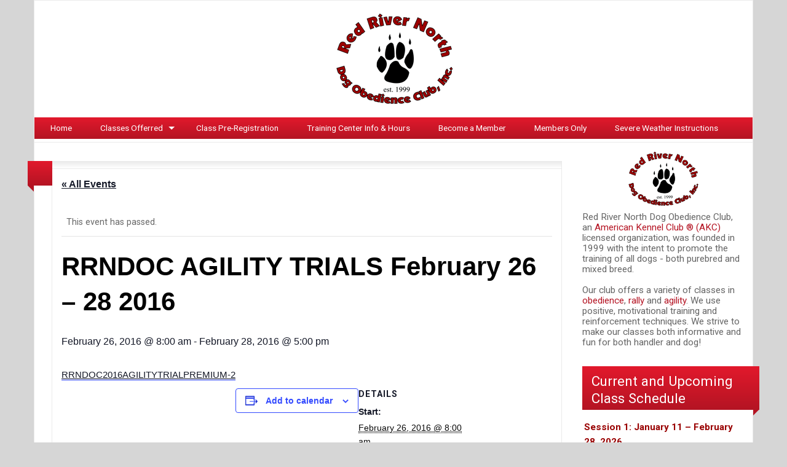

--- FILE ---
content_type: text/html; charset=UTF-8
request_url: https://rrndoc.org/event/rrndoc-agility-trials-february-26-28-2016/
body_size: 17170
content:
<!DOCTYPE html>
<html lang="en-US" class="no-js">
	<head>
		<meta charset="UTF-8" />
		<meta name="viewport" content="width=device-width, initial-scale=1.0">
		<meta http-equiv="x-ua-compatible" content="IE=edge" >
		
<!-- MapPress Easy Google Maps Version:2.89.9 (https://www.mappresspro.com) -->
<title>RRNDOC AGILITY TRIALS  February 26 &#8211; 28 2016 &#8211; Red River North       Dog Obedience Club</title>
<link rel='stylesheet' id='tec-variables-skeleton-css' href='https://rrndoc.org/wp-content/plugins/the-events-calendar/common/src/resources/css/variables-skeleton.min.css?ver=5.2.4' type='text/css' media='all' />
<link rel='stylesheet' id='tribe-common-skeleton-style-css' href='https://rrndoc.org/wp-content/plugins/the-events-calendar/common/src/resources/css/common-skeleton.min.css?ver=5.2.4' type='text/css' media='all' />
<link rel='stylesheet' id='tribe-events-views-v2-bootstrap-datepicker-styles-css' href='https://rrndoc.org/wp-content/plugins/the-events-calendar/vendor/bootstrap-datepicker/css/bootstrap-datepicker.standalone.min.css?ver=6.3.5' type='text/css' media='all' />
<link rel='stylesheet' id='tribe-tooltipster-css-css' href='https://rrndoc.org/wp-content/plugins/the-events-calendar/common/vendor/tooltipster/tooltipster.bundle.min.css?ver=5.2.4' type='text/css' media='all' />
<link rel='stylesheet' id='tribe-events-views-v2-skeleton-css' href='https://rrndoc.org/wp-content/plugins/the-events-calendar/src/resources/css/views-skeleton.min.css?ver=6.3.5' type='text/css' media='all' />
<link rel='stylesheet' id='tec-variables-full-css' href='https://rrndoc.org/wp-content/plugins/the-events-calendar/common/src/resources/css/variables-full.min.css?ver=5.2.4' type='text/css' media='all' />
<link rel='stylesheet' id='tribe-common-full-style-css' href='https://rrndoc.org/wp-content/plugins/the-events-calendar/common/src/resources/css/common-full.min.css?ver=5.2.4' type='text/css' media='all' />
<link rel='stylesheet' id='tribe-events-views-v2-full-css' href='https://rrndoc.org/wp-content/plugins/the-events-calendar/src/resources/css/views-full.min.css?ver=6.3.5' type='text/css' media='all' />
<link rel='stylesheet' id='tribe-events-views-v2-print-css' href='https://rrndoc.org/wp-content/plugins/the-events-calendar/src/resources/css/views-print.min.css?ver=6.3.5' type='text/css' media='print' />
<meta name='robots' content='max-image-preview:large' />
<link rel='dns-prefetch' href='//stats.wp.com' />
<link rel='dns-prefetch' href='//fonts.googleapis.com' />
<link rel="alternate" type="application/rss+xml" title="Red River North       Dog Obedience Club &raquo; Feed" href="https://rrndoc.org/feed/" />
<link rel="alternate" type="application/rss+xml" title="Red River North       Dog Obedience Club &raquo; Comments Feed" href="https://rrndoc.org/comments/feed/" />
<link rel="alternate" type="text/calendar" title="Red River North       Dog Obedience Club &raquo; iCal Feed" href="https://rrndoc.org/events/?ical=1" />
<script type="text/javascript">
window._wpemojiSettings = {"baseUrl":"https:\/\/s.w.org\/images\/core\/emoji\/14.0.0\/72x72\/","ext":".png","svgUrl":"https:\/\/s.w.org\/images\/core\/emoji\/14.0.0\/svg\/","svgExt":".svg","source":{"concatemoji":"https:\/\/rrndoc.org\/wp-includes\/js\/wp-emoji-release.min.js?ver=6.2.8"}};
/*! This file is auto-generated */
!function(e,a,t){var n,r,o,i=a.createElement("canvas"),p=i.getContext&&i.getContext("2d");function s(e,t){p.clearRect(0,0,i.width,i.height),p.fillText(e,0,0);e=i.toDataURL();return p.clearRect(0,0,i.width,i.height),p.fillText(t,0,0),e===i.toDataURL()}function c(e){var t=a.createElement("script");t.src=e,t.defer=t.type="text/javascript",a.getElementsByTagName("head")[0].appendChild(t)}for(o=Array("flag","emoji"),t.supports={everything:!0,everythingExceptFlag:!0},r=0;r<o.length;r++)t.supports[o[r]]=function(e){if(p&&p.fillText)switch(p.textBaseline="top",p.font="600 32px Arial",e){case"flag":return s("\ud83c\udff3\ufe0f\u200d\u26a7\ufe0f","\ud83c\udff3\ufe0f\u200b\u26a7\ufe0f")?!1:!s("\ud83c\uddfa\ud83c\uddf3","\ud83c\uddfa\u200b\ud83c\uddf3")&&!s("\ud83c\udff4\udb40\udc67\udb40\udc62\udb40\udc65\udb40\udc6e\udb40\udc67\udb40\udc7f","\ud83c\udff4\u200b\udb40\udc67\u200b\udb40\udc62\u200b\udb40\udc65\u200b\udb40\udc6e\u200b\udb40\udc67\u200b\udb40\udc7f");case"emoji":return!s("\ud83e\udef1\ud83c\udffb\u200d\ud83e\udef2\ud83c\udfff","\ud83e\udef1\ud83c\udffb\u200b\ud83e\udef2\ud83c\udfff")}return!1}(o[r]),t.supports.everything=t.supports.everything&&t.supports[o[r]],"flag"!==o[r]&&(t.supports.everythingExceptFlag=t.supports.everythingExceptFlag&&t.supports[o[r]]);t.supports.everythingExceptFlag=t.supports.everythingExceptFlag&&!t.supports.flag,t.DOMReady=!1,t.readyCallback=function(){t.DOMReady=!0},t.supports.everything||(n=function(){t.readyCallback()},a.addEventListener?(a.addEventListener("DOMContentLoaded",n,!1),e.addEventListener("load",n,!1)):(e.attachEvent("onload",n),a.attachEvent("onreadystatechange",function(){"complete"===a.readyState&&t.readyCallback()})),(e=t.source||{}).concatemoji?c(e.concatemoji):e.wpemoji&&e.twemoji&&(c(e.twemoji),c(e.wpemoji)))}(window,document,window._wpemojiSettings);
</script>
<style type="text/css">
img.wp-smiley,
img.emoji {
	display: inline !important;
	border: none !important;
	box-shadow: none !important;
	height: 1em !important;
	width: 1em !important;
	margin: 0 0.07em !important;
	vertical-align: -0.1em !important;
	background: none !important;
	padding: 0 !important;
}
</style>
	<link rel='stylesheet' id='srfprettylistStyleSheets-css' href='http://rrndoc.org/wp-content/plugins/pretty-file-lister/styles/prettylinks.css?ver=6.2.8' type='text/css' media='all' />
<link rel='stylesheet' id='tribe-events-v2-single-skeleton-css' href='https://rrndoc.org/wp-content/plugins/the-events-calendar/src/resources/css/tribe-events-single-skeleton.min.css?ver=6.3.5' type='text/css' media='all' />
<link rel='stylesheet' id='tribe-events-v2-single-skeleton-full-css' href='https://rrndoc.org/wp-content/plugins/the-events-calendar/src/resources/css/tribe-events-single-full.min.css?ver=6.3.5' type='text/css' media='all' />
<link rel='stylesheet' id='wp-block-library-css' href='https://rrndoc.org/wp-includes/css/dist/block-library/style.min.css?ver=6.2.8' type='text/css' media='all' />
<style id='wp-block-library-inline-css' type='text/css'>
.has-text-align-justify{text-align:justify;}
</style>
<link rel='stylesheet' id='mappress-leaflet-css' href='https://rrndoc.org/wp-content/plugins/mappress-google-maps-for-wordpress/lib/leaflet/leaflet.css?ver=1.7.1' type='text/css' media='all' />
<link rel='stylesheet' id='mappress-css' href='https://rrndoc.org/wp-content/plugins/mappress-google-maps-for-wordpress/css/mappress.css?ver=2.89.9' type='text/css' media='all' />
<link rel='stylesheet' id='jetpack-videopress-video-block-view-css' href='https://rrndoc.org/wp-content/plugins/jetpack/jetpack_vendor/automattic/jetpack-videopress/build/block-editor/blocks/video/view.css?minify=false&#038;ver=34ae973733627b74a14e' type='text/css' media='all' />
<link rel='stylesheet' id='mediaelement-css' href='https://rrndoc.org/wp-includes/js/mediaelement/mediaelementplayer-legacy.min.css?ver=4.2.17' type='text/css' media='all' />
<link rel='stylesheet' id='wp-mediaelement-css' href='https://rrndoc.org/wp-includes/js/mediaelement/wp-mediaelement.min.css?ver=6.2.8' type='text/css' media='all' />
<link rel='stylesheet' id='classic-theme-styles-css' href='https://rrndoc.org/wp-includes/css/classic-themes.min.css?ver=6.2.8' type='text/css' media='all' />
<style id='global-styles-inline-css' type='text/css'>
body{--wp--preset--color--black: #000000;--wp--preset--color--cyan-bluish-gray: #abb8c3;--wp--preset--color--white: #ffffff;--wp--preset--color--pale-pink: #f78da7;--wp--preset--color--vivid-red: #cf2e2e;--wp--preset--color--luminous-vivid-orange: #ff6900;--wp--preset--color--luminous-vivid-amber: #fcb900;--wp--preset--color--light-green-cyan: #7bdcb5;--wp--preset--color--vivid-green-cyan: #00d084;--wp--preset--color--pale-cyan-blue: #8ed1fc;--wp--preset--color--vivid-cyan-blue: #0693e3;--wp--preset--color--vivid-purple: #9b51e0;--wp--preset--gradient--vivid-cyan-blue-to-vivid-purple: linear-gradient(135deg,rgba(6,147,227,1) 0%,rgb(155,81,224) 100%);--wp--preset--gradient--light-green-cyan-to-vivid-green-cyan: linear-gradient(135deg,rgb(122,220,180) 0%,rgb(0,208,130) 100%);--wp--preset--gradient--luminous-vivid-amber-to-luminous-vivid-orange: linear-gradient(135deg,rgba(252,185,0,1) 0%,rgba(255,105,0,1) 100%);--wp--preset--gradient--luminous-vivid-orange-to-vivid-red: linear-gradient(135deg,rgba(255,105,0,1) 0%,rgb(207,46,46) 100%);--wp--preset--gradient--very-light-gray-to-cyan-bluish-gray: linear-gradient(135deg,rgb(238,238,238) 0%,rgb(169,184,195) 100%);--wp--preset--gradient--cool-to-warm-spectrum: linear-gradient(135deg,rgb(74,234,220) 0%,rgb(151,120,209) 20%,rgb(207,42,186) 40%,rgb(238,44,130) 60%,rgb(251,105,98) 80%,rgb(254,248,76) 100%);--wp--preset--gradient--blush-light-purple: linear-gradient(135deg,rgb(255,206,236) 0%,rgb(152,150,240) 100%);--wp--preset--gradient--blush-bordeaux: linear-gradient(135deg,rgb(254,205,165) 0%,rgb(254,45,45) 50%,rgb(107,0,62) 100%);--wp--preset--gradient--luminous-dusk: linear-gradient(135deg,rgb(255,203,112) 0%,rgb(199,81,192) 50%,rgb(65,88,208) 100%);--wp--preset--gradient--pale-ocean: linear-gradient(135deg,rgb(255,245,203) 0%,rgb(182,227,212) 50%,rgb(51,167,181) 100%);--wp--preset--gradient--electric-grass: linear-gradient(135deg,rgb(202,248,128) 0%,rgb(113,206,126) 100%);--wp--preset--gradient--midnight: linear-gradient(135deg,rgb(2,3,129) 0%,rgb(40,116,252) 100%);--wp--preset--duotone--dark-grayscale: url('#wp-duotone-dark-grayscale');--wp--preset--duotone--grayscale: url('#wp-duotone-grayscale');--wp--preset--duotone--purple-yellow: url('#wp-duotone-purple-yellow');--wp--preset--duotone--blue-red: url('#wp-duotone-blue-red');--wp--preset--duotone--midnight: url('#wp-duotone-midnight');--wp--preset--duotone--magenta-yellow: url('#wp-duotone-magenta-yellow');--wp--preset--duotone--purple-green: url('#wp-duotone-purple-green');--wp--preset--duotone--blue-orange: url('#wp-duotone-blue-orange');--wp--preset--font-size--small: 13px;--wp--preset--font-size--medium: 20px;--wp--preset--font-size--large: 36px;--wp--preset--font-size--x-large: 42px;--wp--preset--spacing--20: 0.44rem;--wp--preset--spacing--30: 0.67rem;--wp--preset--spacing--40: 1rem;--wp--preset--spacing--50: 1.5rem;--wp--preset--spacing--60: 2.25rem;--wp--preset--spacing--70: 3.38rem;--wp--preset--spacing--80: 5.06rem;--wp--preset--shadow--natural: 6px 6px 9px rgba(0, 0, 0, 0.2);--wp--preset--shadow--deep: 12px 12px 50px rgba(0, 0, 0, 0.4);--wp--preset--shadow--sharp: 6px 6px 0px rgba(0, 0, 0, 0.2);--wp--preset--shadow--outlined: 6px 6px 0px -3px rgba(255, 255, 255, 1), 6px 6px rgba(0, 0, 0, 1);--wp--preset--shadow--crisp: 6px 6px 0px rgba(0, 0, 0, 1);}:where(.is-layout-flex){gap: 0.5em;}body .is-layout-flow > .alignleft{float: left;margin-inline-start: 0;margin-inline-end: 2em;}body .is-layout-flow > .alignright{float: right;margin-inline-start: 2em;margin-inline-end: 0;}body .is-layout-flow > .aligncenter{margin-left: auto !important;margin-right: auto !important;}body .is-layout-constrained > .alignleft{float: left;margin-inline-start: 0;margin-inline-end: 2em;}body .is-layout-constrained > .alignright{float: right;margin-inline-start: 2em;margin-inline-end: 0;}body .is-layout-constrained > .aligncenter{margin-left: auto !important;margin-right: auto !important;}body .is-layout-constrained > :where(:not(.alignleft):not(.alignright):not(.alignfull)){max-width: var(--wp--style--global--content-size);margin-left: auto !important;margin-right: auto !important;}body .is-layout-constrained > .alignwide{max-width: var(--wp--style--global--wide-size);}body .is-layout-flex{display: flex;}body .is-layout-flex{flex-wrap: wrap;align-items: center;}body .is-layout-flex > *{margin: 0;}:where(.wp-block-columns.is-layout-flex){gap: 2em;}.has-black-color{color: var(--wp--preset--color--black) !important;}.has-cyan-bluish-gray-color{color: var(--wp--preset--color--cyan-bluish-gray) !important;}.has-white-color{color: var(--wp--preset--color--white) !important;}.has-pale-pink-color{color: var(--wp--preset--color--pale-pink) !important;}.has-vivid-red-color{color: var(--wp--preset--color--vivid-red) !important;}.has-luminous-vivid-orange-color{color: var(--wp--preset--color--luminous-vivid-orange) !important;}.has-luminous-vivid-amber-color{color: var(--wp--preset--color--luminous-vivid-amber) !important;}.has-light-green-cyan-color{color: var(--wp--preset--color--light-green-cyan) !important;}.has-vivid-green-cyan-color{color: var(--wp--preset--color--vivid-green-cyan) !important;}.has-pale-cyan-blue-color{color: var(--wp--preset--color--pale-cyan-blue) !important;}.has-vivid-cyan-blue-color{color: var(--wp--preset--color--vivid-cyan-blue) !important;}.has-vivid-purple-color{color: var(--wp--preset--color--vivid-purple) !important;}.has-black-background-color{background-color: var(--wp--preset--color--black) !important;}.has-cyan-bluish-gray-background-color{background-color: var(--wp--preset--color--cyan-bluish-gray) !important;}.has-white-background-color{background-color: var(--wp--preset--color--white) !important;}.has-pale-pink-background-color{background-color: var(--wp--preset--color--pale-pink) !important;}.has-vivid-red-background-color{background-color: var(--wp--preset--color--vivid-red) !important;}.has-luminous-vivid-orange-background-color{background-color: var(--wp--preset--color--luminous-vivid-orange) !important;}.has-luminous-vivid-amber-background-color{background-color: var(--wp--preset--color--luminous-vivid-amber) !important;}.has-light-green-cyan-background-color{background-color: var(--wp--preset--color--light-green-cyan) !important;}.has-vivid-green-cyan-background-color{background-color: var(--wp--preset--color--vivid-green-cyan) !important;}.has-pale-cyan-blue-background-color{background-color: var(--wp--preset--color--pale-cyan-blue) !important;}.has-vivid-cyan-blue-background-color{background-color: var(--wp--preset--color--vivid-cyan-blue) !important;}.has-vivid-purple-background-color{background-color: var(--wp--preset--color--vivid-purple) !important;}.has-black-border-color{border-color: var(--wp--preset--color--black) !important;}.has-cyan-bluish-gray-border-color{border-color: var(--wp--preset--color--cyan-bluish-gray) !important;}.has-white-border-color{border-color: var(--wp--preset--color--white) !important;}.has-pale-pink-border-color{border-color: var(--wp--preset--color--pale-pink) !important;}.has-vivid-red-border-color{border-color: var(--wp--preset--color--vivid-red) !important;}.has-luminous-vivid-orange-border-color{border-color: var(--wp--preset--color--luminous-vivid-orange) !important;}.has-luminous-vivid-amber-border-color{border-color: var(--wp--preset--color--luminous-vivid-amber) !important;}.has-light-green-cyan-border-color{border-color: var(--wp--preset--color--light-green-cyan) !important;}.has-vivid-green-cyan-border-color{border-color: var(--wp--preset--color--vivid-green-cyan) !important;}.has-pale-cyan-blue-border-color{border-color: var(--wp--preset--color--pale-cyan-blue) !important;}.has-vivid-cyan-blue-border-color{border-color: var(--wp--preset--color--vivid-cyan-blue) !important;}.has-vivid-purple-border-color{border-color: var(--wp--preset--color--vivid-purple) !important;}.has-vivid-cyan-blue-to-vivid-purple-gradient-background{background: var(--wp--preset--gradient--vivid-cyan-blue-to-vivid-purple) !important;}.has-light-green-cyan-to-vivid-green-cyan-gradient-background{background: var(--wp--preset--gradient--light-green-cyan-to-vivid-green-cyan) !important;}.has-luminous-vivid-amber-to-luminous-vivid-orange-gradient-background{background: var(--wp--preset--gradient--luminous-vivid-amber-to-luminous-vivid-orange) !important;}.has-luminous-vivid-orange-to-vivid-red-gradient-background{background: var(--wp--preset--gradient--luminous-vivid-orange-to-vivid-red) !important;}.has-very-light-gray-to-cyan-bluish-gray-gradient-background{background: var(--wp--preset--gradient--very-light-gray-to-cyan-bluish-gray) !important;}.has-cool-to-warm-spectrum-gradient-background{background: var(--wp--preset--gradient--cool-to-warm-spectrum) !important;}.has-blush-light-purple-gradient-background{background: var(--wp--preset--gradient--blush-light-purple) !important;}.has-blush-bordeaux-gradient-background{background: var(--wp--preset--gradient--blush-bordeaux) !important;}.has-luminous-dusk-gradient-background{background: var(--wp--preset--gradient--luminous-dusk) !important;}.has-pale-ocean-gradient-background{background: var(--wp--preset--gradient--pale-ocean) !important;}.has-electric-grass-gradient-background{background: var(--wp--preset--gradient--electric-grass) !important;}.has-midnight-gradient-background{background: var(--wp--preset--gradient--midnight) !important;}.has-small-font-size{font-size: var(--wp--preset--font-size--small) !important;}.has-medium-font-size{font-size: var(--wp--preset--font-size--medium) !important;}.has-large-font-size{font-size: var(--wp--preset--font-size--large) !important;}.has-x-large-font-size{font-size: var(--wp--preset--font-size--x-large) !important;}
.wp-block-navigation a:where(:not(.wp-element-button)){color: inherit;}
:where(.wp-block-columns.is-layout-flex){gap: 2em;}
.wp-block-pullquote{font-size: 1.5em;line-height: 1.6;}
</style>
<link rel='stylesheet' id='blogolife-vendors-css' href='https://rrndoc.org/wp-content/themes/blogolife/assets/styles/vendors.min.css?ver=2.0' type='text/css' media='all' />
<link rel='stylesheet' id='blogolife-style-css' href='https://rrndoc.org/wp-content/themes/blogolife-child/style.css?ver=2.0' type='text/css' media='all' />
<link rel='stylesheet' id='blogolife-google-fonts-roboto-css' href='https://fonts.googleapis.com/css?family=Roboto%3A400%2C300%2C300italic%2C400italic%2C700%2C700italic%2C900italic%2C900%2C500italic%2C500%2C100italic%2C100&#038;ver=2.0' type='text/css' media='all' />
<link rel='stylesheet' id='blogolife-google-fonts-arimo-css' href='https://fonts.googleapis.com/css?family=Arimo%3A400%2C700&#038;subset=latin%2Ccyrillic-ext%2Clatin-ext%2Ccyrillic%2Cgreek&#038;ver=2.0' type='text/css' media='all' />
<link rel='stylesheet' id='jetpack_css-css' href='https://rrndoc.org/wp-content/plugins/jetpack/css/jetpack.css?ver=12.4.1' type='text/css' media='all' />
<script type='text/javascript' src='https://rrndoc.org/wp-includes/js/jquery/jquery.min.js?ver=3.6.4' id='jquery-core-js'></script>
<script type='text/javascript' src='https://rrndoc.org/wp-includes/js/jquery/jquery-migrate.min.js?ver=3.4.0' id='jquery-migrate-js'></script>
<script type='text/javascript' src='https://rrndoc.org/wp-content/plugins/the-events-calendar/common/src/resources/js/tribe-common.min.js?ver=5.2.4' id='tribe-common-js'></script>
<script type='text/javascript' src='https://rrndoc.org/wp-content/plugins/the-events-calendar/src/resources/js/views/breakpoints.min.js?ver=6.3.5' id='tribe-events-views-v2-breakpoints-js'></script>
<script type='text/javascript' src='https://rrndoc.org/wp-content/plugins/open-in-new-window-plugin/open_in_new_window_yes.js' id='oinw_vars-js'></script>
<script type='text/javascript' src='https://rrndoc.org/wp-content/plugins/open-in-new-window-plugin/open_in_new_window.js' id='oinw_methods-js'></script>
<link rel="https://api.w.org/" href="https://rrndoc.org/wp-json/" /><link rel="alternate" type="application/json" href="https://rrndoc.org/wp-json/wp/v2/tribe_events/1667" /><link rel="EditURI" type="application/rsd+xml" title="RSD" href="https://rrndoc.org/xmlrpc.php?rsd" />
<link rel="wlwmanifest" type="application/wlwmanifest+xml" href="https://rrndoc.org/wp-includes/wlwmanifest.xml" />
<meta name="generator" content="WordPress 6.2.8" />
<link rel="canonical" href="https://rrndoc.org/event/rrndoc-agility-trials-february-26-28-2016/" />
<link rel='shortlink' href='https://rrndoc.org/?p=1667' />
<link rel="alternate" type="application/json+oembed" href="https://rrndoc.org/wp-json/oembed/1.0/embed?url=https%3A%2F%2Frrndoc.org%2Fevent%2Frrndoc-agility-trials-february-26-28-2016%2F" />
<link rel="alternate" type="text/xml+oembed" href="https://rrndoc.org/wp-json/oembed/1.0/embed?url=https%3A%2F%2Frrndoc.org%2Fevent%2Frrndoc-agility-trials-february-26-28-2016%2F&#038;format=xml" />
 <style> .ppw-ppf-input-container { background-color: !important; padding: px!important; border-radius: px!important; } .ppw-ppf-input-container div.ppw-ppf-headline { font-size: px!important; font-weight: !important; color: !important; } .ppw-ppf-input-container div.ppw-ppf-desc { font-size: px!important; font-weight: !important; color: !important; } .ppw-ppf-input-container label.ppw-pwd-label { font-size: px!important; font-weight: !important; color: !important; } div.ppwp-wrong-pw-error { font-size: px!important; font-weight: !important; color: #dc3232!important; background: !important; } .ppw-ppf-input-container input[type='submit'] { color: !important; background: !important; } .ppw-ppf-input-container input[type='submit']:hover { color: !important; background: !important; } .ppw-ppf-desc-below { font-size: px!important; font-weight: !important; color: !important; } </style>  <style> .ppw-form { background-color: !important; padding: px!important; border-radius: px!important; } .ppw-headline.ppw-pcp-pf-headline { font-size: px!important; font-weight: !important; color: !important; } .ppw-description.ppw-pcp-pf-desc { font-size: px!important; font-weight: !important; color: !important; } .ppw-pcp-pf-desc-above-btn { display: block; } .ppw-pcp-pf-desc-below-form { font-size: px!important; font-weight: !important; color: !important; } .ppw-input label.ppw-pcp-password-label { font-size: px!important; font-weight: !important; color: !important; } .ppw-form input[type='submit'] { color: !important; background: !important; } .ppw-form input[type='submit']:hover { color: !important; background: !important; } div.ppw-error.ppw-pcp-pf-error-msg { font-size: px!important; font-weight: !important; color: #dc3232!important; background: !important; } </style> <meta name="tec-api-version" content="v1"><meta name="tec-api-origin" content="https://rrndoc.org"><link rel="alternate" href="https://rrndoc.org/wp-json/tribe/events/v1/events/1667" />	<style>img#wpstats{display:none}</style>
		<style type="text/css" id="custom-background-css">
body.custom-background { background-color: #d6d6d6; }
</style>
	<script type="application/ld+json">
[{"@context":"http://schema.org","@type":"Event","name":"RRNDOC AGILITY TRIALS  February 26 &#8211; 28 2016","description":"&lt;p&gt;RRNDOC2016AGILITYTRIALPREMIUM-2&lt;/p&gt;\\n","url":"https://rrndoc.org/event/rrndoc-agility-trials-february-26-28-2016/","eventAttendanceMode":"https://schema.org/OfflineEventAttendanceMode","eventStatus":"https://schema.org/EventScheduled","startDate":"2016-02-26T08:00:00+00:00","endDate":"2016-02-28T17:00:59+00:00","performer":"Organization"}]
</script><link rel="icon" href="https://rrndoc.org/wp-content/uploads/2013/02/cropped-thumbnail-32x32.jpg" sizes="32x32" />
<link rel="icon" href="https://rrndoc.org/wp-content/uploads/2013/02/cropped-thumbnail-192x192.jpg" sizes="192x192" />
<link rel="apple-touch-icon" href="https://rrndoc.org/wp-content/uploads/2013/02/cropped-thumbnail-180x180.jpg" />
<meta name="msapplication-TileImage" content="https://rrndoc.org/wp-content/uploads/2013/02/cropped-thumbnail-270x270.jpg" />
		<style type="text/css" id="wp-custom-css">
			.fa-file-text-o:before {
    content: "";
}

.lcp_catlist li {
    margin-top: 10px;
    list-style: none;
	 
}

.lcp_content {
	clear:below;
	border-bottom:6px inset #e8e8e8 ;
}

.tribe-event-title
.tribe-events-widget-events-list__header-title{
line-height: .85rem;

	
}


.tribe-events-list-widget 
.tribe-events-widget-events-list__header-title {
    padding: 0 0 0 0; 

}

.menu-item {
	font-size: .85rem;
}


nav ul li {
    font-size: .75rem;
    margin: 0px 0px 0px 10px;
}

.page-header.sidebar-section-title 
{
  margin: 1.875rem -1.6rem  1rem 0;
  padding-left: 1.5375rem;
  position: relative;
  font-size: 1.4rem;
  line-height: 1.27;
  padding: .6rem .9375rem .3rem;
  color: #fff; }

.page-header.sidebar-section-title:before {
    left: calc(100% - 10px);
    border-width: 10px 10px 0px 0px; }


.tribe-common .tribe-common-h6 {margin: 1.875rem -1.6rem  1rem 0;
  padding-left: 1.5375rem;
  position: relative;
  font-size: 1.4rem !important;
  line-height: 1.27;
  padding: .6rem .9375rem .3rem;
  color: #fff !important;
	font-weight:normal !important;
background: -webkit-gradient(linear, left top, left bottom, from(#e2192c), to(#b41423));

}

.post_comments-nav-links {
	display:none !important;
}








		</style>
			</head>
	<body class="tribe_events-template-default single single-tribe_events postid-1667 custom-background tribe-no-js page-template-blogolife-child tribe-filter-live group-blog blogolife-2_0 chrome events-single tribe-events-style-full tribe-events-style-theme">
	<div class="off-canvas-wrapper">
	<div class="off-canvas-wrapper-inner" data-off-canvas-wrapper>
	<div class="off-canvas position-right" id="mobile-nav" data-off-canvas data-position="right">
		<ul id="menu-wplook-main-menu" class="vertical menu blogolife_mobile_menu blogolife-gradient" ><li id="menu-item-4150" class="menu-item menu-item-type-custom menu-item-object-custom menu-item-home menu-item-4150"><a href="http://rrndoc.org">Home</a></li>
<li id="menu-item-4145" class="menu-item menu-item-type-custom menu-item-object-custom menu-item-has-children menu-item-4145"><a href="#">Classes Offerred</a>
<ul class="vertical nested menu sub-menu">
	<li id="menu-item-4393" class="menu-item menu-item-type-post_type menu-item-object-page menu-item-4393"><a href="https://rrndoc.org/classes-offered-puppy-classes/">Puppy</a></li>
	<li id="menu-item-4149" class="menu-item menu-item-type-post_type menu-item-object-page menu-item-4149"><a href="https://rrndoc.org/classes-offered-obedience/">Obedience</a></li>
	<li id="menu-item-4148" class="menu-item menu-item-type-post_type menu-item-object-page menu-item-4148"><a href="https://rrndoc.org/classes-offered-rally/">Rally</a></li>
	<li id="menu-item-4146" class="menu-item menu-item-type-post_type menu-item-object-page menu-item-4146"><a href="https://rrndoc.org/classes-offered-agility-2/">Agility</a></li>
	<li id="menu-item-4392" class="menu-item menu-item-type-post_type menu-item-object-page menu-item-4392"><a href="https://rrndoc.org/classes-offered-scent-work/">Scent Work</a></li>
</ul>
</li>
<li id="menu-item-4143" class="menu-item menu-item-type-post_type menu-item-object-page menu-item-4143"><a href="https://rrndoc.org/register-for-a-class/">Class Pre-Registration</a></li>
<li id="menu-item-4141" class="menu-item menu-item-type-post_type menu-item-object-page menu-item-4141"><a href="https://rrndoc.org/training-center-information/">Training Center Info &#038; Hours</a></li>
<li id="menu-item-4144" class="menu-item menu-item-type-post_type menu-item-object-page menu-item-4144"><a href="https://rrndoc.org/become-a-member/">Become a Member</a></li>
<li id="menu-item-4142" class="menu-item menu-item-type-post_type menu-item-object-page menu-item-4142"><a href="https://rrndoc.org/members-only/">Members Only</a></li>
<li id="menu-item-4140" class="menu-item menu-item-type-post_type menu-item-object-page menu-item-4140"><a href="https://rrndoc.org/severe-weather-instructions/">Severe Weather Instructions</a></li>
</ul>
	</div>
	<div class="off-canvas-content" data-off-canvas-content>
		<div class="row">
			<div class="columns">
				<div class="row collapse">
					<div class="columns blogolife_page">
						<div class="row">
															<div class="columns toolbar-mobile blogolife-gradient show-for-small-only">
									<div class="text-right">
										<button type="button" class="button mobile-btn" data-toggle="mobile-nav"></button>
									</div>
								</div>
														<div class="columns">
								<div class="site-name">
																			<p class="text-center">
											<a href="https://rrndoc.org/" title="Red River North       Dog Obedience Club">
												<img src="http://rrndoc.org/wp-content/uploads/2011/04/rrndoc_logo.gif" alt="Red River North       Dog Obedience Club" />
											</a>
										</p>
																	</div>
							</div>
						</div>
												<div class="row collapse">
							<div class="columns  hide-for-small-only ">
								<nav class="menu-wplook-main-menu-container"><ul id="menu-wplook-main-menu-1" class="dropdown menu blogolife_main_menu blogolife-gradient" data-dropdown-menu><li class="menu-item menu-item-type-custom menu-item-object-custom menu-item-home menu-item-4150"><a href="http://rrndoc.org">Home</a></li>
<li class="menu-item menu-item-type-custom menu-item-object-custom menu-item-has-children menu-item-4145"><a href="#">Classes Offerred</a>
<ul class="menu sub-menu">
	<li class="menu-item menu-item-type-post_type menu-item-object-page menu-item-4393"><a href="https://rrndoc.org/classes-offered-puppy-classes/">Puppy</a></li>
	<li class="menu-item menu-item-type-post_type menu-item-object-page menu-item-4149"><a href="https://rrndoc.org/classes-offered-obedience/">Obedience</a></li>
	<li class="menu-item menu-item-type-post_type menu-item-object-page menu-item-4148"><a href="https://rrndoc.org/classes-offered-rally/">Rally</a></li>
	<li class="menu-item menu-item-type-post_type menu-item-object-page menu-item-4146"><a href="https://rrndoc.org/classes-offered-agility-2/">Agility</a></li>
	<li class="menu-item menu-item-type-post_type menu-item-object-page menu-item-4392"><a href="https://rrndoc.org/classes-offered-scent-work/">Scent Work</a></li>
</ul>
</li>
<li class="menu-item menu-item-type-post_type menu-item-object-page menu-item-4143"><a href="https://rrndoc.org/register-for-a-class/">Class Pre-Registration</a></li>
<li class="menu-item menu-item-type-post_type menu-item-object-page menu-item-4141"><a href="https://rrndoc.org/training-center-information/">Training Center Info &#038; Hours</a></li>
<li class="menu-item menu-item-type-post_type menu-item-object-page menu-item-4144"><a href="https://rrndoc.org/become-a-member/">Become a Member</a></li>
<li class="menu-item menu-item-type-post_type menu-item-object-page menu-item-4142"><a href="https://rrndoc.org/members-only/">Members Only</a></li>
<li class="menu-item menu-item-type-post_type menu-item-object-page menu-item-4140"><a href="https://rrndoc.org/severe-weather-instructions/">Severe Weather Instructions</a></li>
</ul></nav>							</div>
						</div>
					<div class="row content collapse">
	<div class="columns small-12 medium-7 large-9 col_content" >
		<main id="main" class="site-main" role="main">
							
<article id="post-0" class="post-0 page type-page status-publish hentry">
	<header class="entry-header">
			</header><!-- .entry-header -->
	<div class="postformat  blogolife-gradient">
		<i class="fa fa-file-text-o"></i>
	</div>
	
	<div class="entry-content">
		<section id="tribe-events"><div class="tribe-events-before-html"></div><span class="tribe-events-ajax-loading"><img class="tribe-events-spinner-medium" src="https://rrndoc.org/wp-content/plugins/the-events-calendar/src/resources/images/tribe-loading.gif" alt="Loading Events" /></span>
<div id="tribe-events-content" class="tribe-events-single">

	<p class="tribe-events-back">
		<a href="https://rrndoc.org/events/"> &laquo; All Events</a>
	</p>

	<!-- Notices -->
	<div class="tribe-events-notices"><ul><li>This event has passed.</li></ul></div>
	<h1 class="tribe-events-single-event-title">RRNDOC AGILITY TRIALS  February 26 &#8211; 28 2016</h1>
	<div class="tribe-events-schedule tribe-clearfix">
		<h2><span class="tribe-event-date-start">February 26, 2016 @ 8:00 am</span> - <span class="tribe-event-date-end">February 28, 2016 @ 5:00 pm</span></h2>			</div>

	<!-- Event header -->
	<div id="tribe-events-header"  data-title="RRNDOC AGILITY TRIALS  February 26 &#8211; 28 2016 &#8211; Red River North       Dog Obedience Club" data-viewtitle="RRNDOC AGILITY TRIALS  February 26 &#8211; 28 2016">
		<!-- Navigation -->
		<nav class="tribe-events-nav-pagination" aria-label="Event Navigation">
			<ul class="tribe-events-sub-nav">
				<li class="tribe-events-nav-previous"><a href="https://rrndoc.org/event/february-2016-membership-meeting/"><span>&laquo;</span> February  2016  Membership Meeting</a></li>
				<li class="tribe-events-nav-next"><a href="https://rrndoc.org/event/march-2016-membership-meeting/">March 2016  Membership Meeting <span>&raquo;</span></a></li>
			</ul>
			<!-- .tribe-events-sub-nav -->
		</nav>
	</div>
	<!-- #tribe-events-header -->

			<div id="post-1667" class="post-1667 tribe_events type-tribe_events status-publish hentry">
			<!-- Event featured image, but exclude link -->
			
			<!-- Event content -->
						<div class="tribe-events-single-event-description tribe-events-content">
				<p><a href="http://rrndoc.org/wp-content/uploads/2015/11/RRNDOC2016AGILITYTRIALPREMIUM-2.pdf" rel="">RRNDOC2016AGILITYTRIALPREMIUM-2</a></p>
			</div>
			<!-- .tribe-events-single-event-description -->
			<div class="tribe-events tribe-common">
	<div class="tribe-events-c-subscribe-dropdown__container">
		<div class="tribe-events-c-subscribe-dropdown">
			<div class="tribe-common-c-btn-border tribe-events-c-subscribe-dropdown__button">
				<svg  class="tribe-common-c-svgicon tribe-common-c-svgicon--cal-export tribe-events-c-subscribe-dropdown__export-icon"  viewBox="0 0 23 17" xmlns="http://www.w3.org/2000/svg">
  <path fill-rule="evenodd" clip-rule="evenodd" d="M.128.896V16.13c0 .211.145.383.323.383h15.354c.179 0 .323-.172.323-.383V.896c0-.212-.144-.383-.323-.383H.451C.273.513.128.684.128.896Zm16 6.742h-.901V4.679H1.009v10.729h14.218v-3.336h.901V7.638ZM1.01 1.614h14.218v2.058H1.009V1.614Z" />
  <path d="M20.5 9.846H8.312M18.524 6.953l2.89 2.909-2.855 2.855" stroke-width="1.2" stroke-linecap="round" stroke-linejoin="round"/>
</svg>
				<button
					class="tribe-events-c-subscribe-dropdown__button-text"
					aria-expanded="false"
					aria-controls="tribe-events-subscribe-dropdown-content"
					aria-label=""
				>
					Add to calendar				</button>
				<svg  class="tribe-common-c-svgicon tribe-common-c-svgicon--caret-down tribe-events-c-subscribe-dropdown__button-icon"  viewBox="0 0 10 7" xmlns="http://www.w3.org/2000/svg"><path fill-rule="evenodd" clip-rule="evenodd" d="M1.008.609L5 4.6 8.992.61l.958.958L5 6.517.05 1.566l.958-.958z" class="tribe-common-c-svgicon__svg-fill"/></svg>
			</div>
			<div id="tribe-events-subscribe-dropdown-content" class="tribe-events-c-subscribe-dropdown__content">
				<ul class="tribe-events-c-subscribe-dropdown__list">
											
<li class="tribe-events-c-subscribe-dropdown__list-item">
	<a
		href="https://www.google.com/calendar/event?action=TEMPLATE&#038;dates=20160226T080000/20160228T170059&#038;text=RRNDOC%20AGILITY%20TRIALS%20%20February%2026%20%26%238211%3B%2028%202016&#038;details=%3Cp%3E%3Ca+href%3D%22http%3A%2F%2Frrndoc.org%2Fwp-content%2Fuploads%2F2015%2F11%2FRRNDOC2016AGILITYTRIALPREMIUM-2.pdf%22+rel%3D%22%22%3ERRNDOC2016AGILITYTRIALPREMIUM-2%3C%2Fa%3E%3C%2Fp%3E&#038;trp=false&#038;ctz=UTC&#038;sprop=website:https://rrndoc.org"
		class="tribe-events-c-subscribe-dropdown__list-item-link"
		target="_blank"
		rel="noopener noreferrer nofollow noindex"
	>
		Google Calendar	</a>
</li>
											
<li class="tribe-events-c-subscribe-dropdown__list-item">
	<a
		href="webcal://rrndoc.org/event/rrndoc-agility-trials-february-26-28-2016/?ical=1"
		class="tribe-events-c-subscribe-dropdown__list-item-link"
		target="_blank"
		rel="noopener noreferrer nofollow noindex"
	>
		iCalendar	</a>
</li>
											
<li class="tribe-events-c-subscribe-dropdown__list-item">
	<a
		href="https://outlook.office.com/owa/?path=/calendar/action/compose&#038;rrv=addevent&#038;startdt=2016-02-26T08:00:00&#038;enddt=2016-02-28T17:00:59&#038;location&#038;subject=RRNDOC%20AGILITY%20TRIALS%20%20February%2026%20-%2028%202016&#038;body=%3Cp%3ERRNDOC2016AGILITYTRIALPREMIUM-2%3C%2Fp%3E"
		class="tribe-events-c-subscribe-dropdown__list-item-link"
		target="_blank"
		rel="noopener noreferrer nofollow noindex"
	>
		Outlook 365	</a>
</li>
											
<li class="tribe-events-c-subscribe-dropdown__list-item">
	<a
		href="https://outlook.live.com/owa/?path=/calendar/action/compose&#038;rrv=addevent&#038;startdt=2016-02-26T08:00:00&#038;enddt=2016-02-28T17:00:59&#038;location&#038;subject=RRNDOC%20AGILITY%20TRIALS%20%20February%2026%20-%2028%202016&#038;body=%3Cp%3ERRNDOC2016AGILITYTRIALPREMIUM-2%3C%2Fp%3E"
		class="tribe-events-c-subscribe-dropdown__list-item-link"
		target="_blank"
		rel="noopener noreferrer nofollow noindex"
	>
		Outlook Live	</a>
</li>
									</ul>
			</div>
		</div>
	</div>
</div>

			<!-- Event meta -->
						
	<div class="tribe-events-single-section tribe-events-event-meta primary tribe-clearfix">


<div class="tribe-events-meta-group tribe-events-meta-group-details">
	<h2 class="tribe-events-single-section-title"> Details </h2>
	<dl>

		
			<dt class="tribe-events-start-datetime-label"> Start: </dt>
			<dd>
				<abbr class="tribe-events-abbr tribe-events-start-datetime updated published dtstart" title="2016-02-26"> February 26, 2016 @ 8:00 am </abbr>
							</dd>

			<dt class="tribe-events-end-datetime-label"> End: </dt>
			<dd>
				<abbr class="tribe-events-abbr tribe-events-end-datetime dtend" title="2016-02-28"> February 28, 2016 @ 5:00 pm </abbr>
							</dd>

		
		
		
		
		
		
			</dl>
</div>

	</div>


					</div> <!-- #post-x -->
			
	<!-- Event footer -->
	<div id="tribe-events-footer">
		<!-- Navigation -->
		<nav class="tribe-events-nav-pagination" aria-label="Event Navigation">
			<ul class="tribe-events-sub-nav">
				<li class="tribe-events-nav-previous"><a href="https://rrndoc.org/event/february-2016-membership-meeting/"><span>&laquo;</span> February  2016  Membership Meeting</a></li>
				<li class="tribe-events-nav-next"><a href="https://rrndoc.org/event/march-2016-membership-meeting/">March 2016  Membership Meeting <span>&raquo;</span></a></li>
			</ul>
			<!-- .tribe-events-sub-nav -->
		</nav>
	</div>
	<!-- #tribe-events-footer -->

</div><!-- #tribe-events-content -->
<div class="tribe-events-after-html"></div>
<!--
This calendar is powered by The Events Calendar.
http://evnt.is/18wn
-->
</section>
	</div><!-- .entry-content -->

	<footer class="entry-footer">
			</footer><!-- .entry-footer -->
</article><!-- #post-## -->

				<div class="post_comments-nav-links panel clearfix">
					<span class="post-nav-prev float-left">
						<a href="https://rrndoc.org/event/rrndoc-agility-trials-may-19-may-20-2016/" rel="prev">Previous</a>					</span><!-- /.post-nav-prev -->

					<span class="post-nav-next float-right">
						<a href="https://rrndoc.org/event/november-2016-membership-meeting-2/" rel="next">Next</a>					</span><!-- /.post-nav-next -->
				</div>

		
	
	
			</main><!-- .site-main -->
	</div>
	<div class="columns small-12 medium-5 large-3 col_sidebar">
		
	<aside id="secondary" class="sidebar widget-area site-secondary" role="complementary">
		<aside id="text-5" class="sidebar-section widget widget_text">			<div class="textwidget"><center>
<a href="http://www.rrndoc.com/wp/wp-content/uploads/2011/04/rrndoc_logo.gif"><img class=" size-full wp-image-206" style="margin-bottom: 5px; margin-top:-20px" title="rrndoc_logo" src="http://www.rrndoc.org/wp-content/uploads/2011/04/rrndoc_logo.gif" alt="" width="120"  /></a>

</center>
<p style = "font-size:95%; line-height:115%">
Red River North Dog Obedience Club, an <a href="http://www.akc.org">American Kennel Club ® (AKC) </a>licensed organization, was founded in 1999 with the intent to promote the training of all dogs - both purebred and mixed breed.
<br><br>
Our  club offers a variety of classes in <a href="http://rrndoc.org/classes-offered-obedience/">obedience</a>, <a href="http://rrndoc.org/classes-offered-rally/">rally </a>and <a href="http://rrndoc.org/classes-offered-agility/">agility</a>. We use positive, motivational training and reinforcement techniques. We strive to make our classes both informative and fun for both handler and dog! </p>

</div>
		</aside><aside id="listcategorypostswidget-4" class="sidebar-section widget widget_listcategorypostswidget"><div class="sidebar-section-title page-header blogolife-gradient">Current and Upcoming Class Schedule</div><ul class="lcp_catlist" id="lcp_instance_listcategorypostswidget-4"><li><a href="https://rrndoc.org/session-1-2026/">Session 1: January 11 &#8211; February 28, 2026</a></li><li><a href="https://rrndoc.org/session-2-2026/">Session 2: March 8 &#8211; April 28, 2026</a></li><li><a href="https://rrndoc.org/session-3-2026/">Session 3 : May 3 &#8211; June 20, 2026</a></li><li><a href="https://rrndoc.org/session-4/">Session 4:  July 6 &#8211; August 22, 2026</a></li><li><a href="https://rrndoc.org/session-5-2026/">Session 5 : Sept. 10 &#8211; Oct. 28, 2026</a></li><li><a href="https://rrndoc.org/session-6-october-26-december-20-2026/">Session 6: October 25 &#8211; December 19, 2026</a></li></ul></aside><div  class="tribe-compatibility-container" >
	<div
		 class="tribe-common tribe-events tribe-events-view tribe-events-view--widget-events-list tribe-events-widget" 		data-js="tribe-events-view"
		data-view-rest-url="https://rrndoc.org/wp-json/tribe/views/v2/html"
		data-view-manage-url="1"
							data-view-breakpoint-pointer="ca04cb8b-5f89-4f63-bf24-62bde1d64b9c"
			>
		<div class="tribe-events-widget-events-list">

			<script type="application/ld+json">
[{"@context":"http://schema.org","@type":"Event","name":"February 2026 AgilityPremium 2/20-2/22/2026","description":"&lt;p&gt;Agility Premium February 2026&lt;/p&gt;\\n","url":"https://rrndoc.org/event/https-rrndoc-org-rrndoc-premium-feb2026_final-draft_12312025/","eventAttendanceMode":"https://schema.org/OfflineEventAttendanceMode","eventStatus":"https://schema.org/EventScheduled","startDate":"2026-02-20T08:00:00+00:00","endDate":"2026-02-22T17:00:00+00:00","performer":"Organization"}]
</script>
			<script data-js="tribe-events-view-data" type="application/json">
	{"slug":"widget-events-list","prev_url":"","next_url":"","view_class":"Tribe\\Events\\Views\\V2\\Views\\Widgets\\Widget_List_View","view_slug":"widget-events-list","view_label":"View","view":null,"should_manage_url":true,"id":null,"alias-slugs":null,"title":"RRNDOC AGILITY TRIALS  February 26 \u2013 28 2016 \u2013 Red River North       Dog Obedience Club","limit":"5","no_upcoming_events":false,"featured_events_only":false,"jsonld_enable":true,"tribe_is_list_widget":false,"admin_fields":{"title":{"label":"Title:","type":"text","classes":"","dependency":"","id":"widget-tribe-widget-events-list-3-title","name":"widget-tribe-widget-events-list[3][title]","options":[],"placeholder":"","value":null},"limit":{"label":"Show:","type":"number","default":5,"min":1,"max":10,"step":1,"classes":"","dependency":"","id":"widget-tribe-widget-events-list-3-limit","name":"widget-tribe-widget-events-list[3][limit]","options":[],"placeholder":"","value":null},"no_upcoming_events":{"label":"Hide this widget if there are no upcoming events.","type":"checkbox","classes":"","dependency":"","id":"widget-tribe-widget-events-list-3-no_upcoming_events","name":"widget-tribe-widget-events-list[3][no_upcoming_events]","options":[],"placeholder":"","value":null},"featured_events_only":{"label":"Limit to featured events only","type":"checkbox","classes":"","dependency":"","id":"widget-tribe-widget-events-list-3-featured_events_only","name":"widget-tribe-widget-events-list[3][featured_events_only]","options":[],"placeholder":"","value":null},"jsonld_enable":{"label":"Generate JSON-LD data","type":"checkbox","classes":"","dependency":"","id":"widget-tribe-widget-events-list-3-jsonld_enable","name":"widget-tribe-widget-events-list[3][jsonld_enable]","options":[],"placeholder":"","value":null}},"events":[4810],"url":"https:\/\/rrndoc.org\/?post_type=tribe_events&eventDisplay=widget-events-list","url_event_date":false,"bar":{"keyword":"","date":""},"today":"2026-01-21 00:00:00","now":"2026-01-21 13:41:49","rest_url":"https:\/\/rrndoc.org\/wp-json\/tribe\/views\/v2\/html","rest_method":"POST","rest_nonce":"","today_url":"https:\/\/rrndoc.org\/?post_type=tribe_events&eventDisplay=widget-events-list&tribe_events=rrndoc-agility-trials-february-26-28-2016","today_title":"Click to select today's date","today_label":"Today","prev_label":"","next_label":"","date_formats":{"compact":"Y-m-d","month_and_year_compact":"Y-m","month_and_year":"F Y","time_range_separator":" - ","date_time_separator":" @ "},"messages":[],"start_of_week":"0","header_title":"","header_title_element":"h1","content_title":"","breadcrumbs":[],"before_events":"","after_events":"\n<!--\nThis calendar is powered by The Events Calendar.\nhttp:\/\/evnt.is\/18wn\n-->\n","display_events_bar":false,"disable_event_search":false,"live_refresh":true,"ical":{"display_link":true,"link":{"url":"https:\/\/rrndoc.org\/?post_type=tribe_events&#038;eventDisplay=widget-events-list&#038;ical=1","text":"Export Events","title":"Use this to share calendar data with Google Calendar, Apple iCal and other compatible apps"}},"container_classes":["tribe-common","tribe-events","tribe-events-view","tribe-events-view--widget-events-list","tribe-events-widget"],"container_data":[],"is_past":false,"breakpoints":{"xsmall":500,"medium":768,"full":960},"breakpoint_pointer":"ca04cb8b-5f89-4f63-bf24-62bde1d64b9c","is_initial_load":true,"public_views":{"list":{"view_class":"Tribe\\Events\\Views\\V2\\Views\\List_View","view_url":"https:\/\/rrndoc.org\/events\/list\/","view_label":"List"},"month":{"view_class":"Tribe\\Events\\Views\\V2\\Views\\Month_View","view_url":"https:\/\/rrndoc.org\/events\/month\/","view_label":"Month"}},"show_latest_past":false,"compatibility_classes":["tribe-compatibility-container"],"view_more_text":"View Calendar","view_more_title":"View more events.","view_more_link":"https:\/\/rrndoc.org\/events\/","widget_title":"Upcoming Events","hide_if_no_upcoming_events":false,"display":[],"subscribe_links":{"gcal":{"block_slug":"hasGoogleCalendar","label":"Google Calendar","single_label":"Add to Google Calendar","visible":true},"ical":{"block_slug":"hasiCal","label":"iCalendar","single_label":"Add to iCalendar","visible":true},"outlook-365":{"block_slug":"hasOutlook365","label":"Outlook 365","single_label":"Outlook 365","visible":true},"outlook-live":{"block_slug":"hasOutlookLive","label":"Outlook Live","single_label":"Outlook Live","visible":true}},"_context":{"slug":"widget-events-list"}}</script>

							<header class="tribe-events-widget-events-list__header">
					<h2 class="tribe-events-widget-events-list__header-title tribe-common-h6 tribe-common-h--alt">
						Upcoming Events					</h2>
				</header>
			
			
				<div class="tribe-events-widget-events-list__events">
											<div  class="tribe-common-g-row tribe-events-widget-events-list__event-row" >

	<div class="tribe-events-widget-events-list__event-date-tag tribe-common-g-col">
	<time class="tribe-events-widget-events-list__event-date-tag-datetime" datetime="2026-02-20">
		<span class="tribe-events-widget-events-list__event-date-tag-month">
			Feb		</span>
		<span class="tribe-events-widget-events-list__event-date-tag-daynum tribe-common-h2 tribe-common-h4--min-medium">
			20		</span>
	</time>
</div>

	<div class="tribe-events-widget-events-list__event-wrapper tribe-common-g-col">
		<article  class="tribe-events-widget-events-list__event post-4810 tribe_events type-tribe_events status-publish hentry" >
			<div class="tribe-events-widget-events-list__event-details">

				<header class="tribe-events-widget-events-list__event-header">
					<div class="tribe-events-widget-events-list__event-datetime-wrapper tribe-common-b2 tribe-common-b3--min-medium">
		<time class="tribe-events-widget-events-list__event-datetime" datetime="2026-02-20">
		<span class="tribe-event-date-start">February 20 @ 8:00 am</span> - <span class="tribe-event-date-end">February 22 @ 5:00 pm</span>	</time>
	</div>
					<h3 class="tribe-events-widget-events-list__event-title tribe-common-h7">
	<a
		href="https://rrndoc.org/event/https-rrndoc-org-rrndoc-premium-feb2026_final-draft_12312025/"
		title="February 2026 AgilityPremium 2/20-2/22/2026"
		rel="bookmark"
		class="tribe-events-widget-events-list__event-title-link tribe-common-anchor-thin"
	>
		February 2026 AgilityPremium 2/20-2/22/2026	</a>
</h3>
				</header>

				
			</div>
		</article>
	</div>

</div>
									</div>

				<div class="tribe-events-widget-events-list__view-more tribe-common-b1 tribe-common-b2--min-medium">
	<a
		href="https://rrndoc.org/events/"
		class="tribe-events-widget-events-list__view-more-link tribe-common-anchor-thin"
		title="View more events."
	>
		View Calendar	</a>
</div>

					</div>
	</div>
</div>
<script class="tribe-events-breakpoints">
	( function () {
		var completed = false;

		function initBreakpoints() {
			if ( completed ) {
				// This was fired already and completed no need to attach to the event listener.
				document.removeEventListener( 'DOMContentLoaded', initBreakpoints );
				return;
			}

			if ( 'undefined' === typeof window.tribe ) {
				return;
			}

			if ( 'undefined' === typeof window.tribe.events ) {
				return;
			}

			if ( 'undefined' === typeof window.tribe.events.views ) {
				return;
			}

			if ( 'undefined' === typeof window.tribe.events.views.breakpoints ) {
				return;
			}

			if ( 'function' !== typeof (window.tribe.events.views.breakpoints.setup) ) {
				return;
			}

			var container = document.querySelectorAll( '[data-view-breakpoint-pointer="ca04cb8b-5f89-4f63-bf24-62bde1d64b9c"]' );
			if ( ! container ) {
				return;
			}

			window.tribe.events.views.breakpoints.setup( container );
			completed = true;
			// This was fired already and completed no need to attach to the event listener.
			document.removeEventListener( 'DOMContentLoaded', initBreakpoints );
		}

		// Try to init the breakpoints right away.
		initBreakpoints();
		document.addEventListener( 'DOMContentLoaded', initBreakpoints );
	})();
</script>
<script data-js='tribe-events-view-nonce-data' type='application/json'>{"_tec_view_rest_nonce_primary":"d4fadf3e7f","_tec_view_rest_nonce_secondary":""}</script><aside id="text-4" class="sidebar-section widget widget_text">			<div class="textwidget"><div style = "margin-top:60px">
<center>

<a href = "http://www.facebook.com/RRNDOC ">
<img src = "http://rrndoc.org/wp-content/uploads/2012/03/facebook-logo.jpg" width = "80%">
</a >
</br>
</br></br>
<a href = "http://rrndoc.org/our-favorite-links/ " style = "font-size:26px;color:#990000;">
Our Favorite Links

</a>
</center>




</div></div>
		</aside>	</aside><!-- .sidebar .widget-area -->
	</div>
</div>
									<div class="row copyright collapse">
						<div class="columns">
							<!-- It is completely optional, but if you like the Theme I would appreciate it if you keep the credit link at the bottom. -->
							<p class="text-right copy">Proudly powered by <a href="http://wordpress.org" target="_blank">WordPress</a>. Design by  <a href="https://stylishwp.com/blogolifewpo" title="BlogoLife" target="_blank">StylishWP</a></p>
						</div>
					</div>
				</div>
			</div>
		</div>
	</div> <!-- close collapse from header.php -->
	</div> <!-- / .off-canvas-content -->
	</div> <!-- / .off-canvas-wrapper-inner -->
	</div> <!-- /.off-canvas-wrapper -->
				<script>
		( function ( body ) {
			'use strict';
			body.className = body.className.replace( /\btribe-no-js\b/, 'tribe-js' );
		} )( document.body );
		</script>
		<script> /* <![CDATA[ */var tribe_l10n_datatables = {"aria":{"sort_ascending":": activate to sort column ascending","sort_descending":": activate to sort column descending"},"length_menu":"Show _MENU_ entries","empty_table":"No data available in table","info":"Showing _START_ to _END_ of _TOTAL_ entries","info_empty":"Showing 0 to 0 of 0 entries","info_filtered":"(filtered from _MAX_ total entries)","zero_records":"No matching records found","search":"Search:","all_selected_text":"All items on this page were selected. ","select_all_link":"Select all pages","clear_selection":"Clear Selection.","pagination":{"all":"All","next":"Next","previous":"Previous"},"select":{"rows":{"0":"","_":": Selected %d rows","1":": Selected 1 row"}},"datepicker":{"dayNames":["Sunday","Monday","Tuesday","Wednesday","Thursday","Friday","Saturday"],"dayNamesShort":["Sun","Mon","Tue","Wed","Thu","Fri","Sat"],"dayNamesMin":["S","M","T","W","T","F","S"],"monthNames":["January","February","March","April","May","June","July","August","September","October","November","December"],"monthNamesShort":["January","February","March","April","May","June","July","August","September","October","November","December"],"monthNamesMin":["Jan","Feb","Mar","Apr","May","Jun","Jul","Aug","Sep","Oct","Nov","Dec"],"nextText":"Next","prevText":"Prev","currentText":"Today","closeText":"Done","today":"Today","clear":"Clear"}};/* ]]> */ </script><link rel='stylesheet' id='tribe-events-widgets-v2-events-list-skeleton-css' href='https://rrndoc.org/wp-content/plugins/the-events-calendar/src/resources/css/widget-events-list-skeleton.min.css?ver=6.3.5' type='text/css' media='all' />
<link rel='stylesheet' id='tribe-events-widgets-v2-events-list-full-css' href='https://rrndoc.org/wp-content/plugins/the-events-calendar/src/resources/css/widget-events-list-full.min.css?ver=6.3.5' type='text/css' media='all' />
<script type='text/javascript' src='https://rrndoc.org/wp-content/plugins/the-events-calendar/src/resources/js/views/ical-links.min.js?ver=6.3.5' id='tribe-events-views-v2-ical-links-js'></script>
<script type='text/javascript' src='https://rrndoc.org/wp-content/plugins/the-events-calendar/vendor/bootstrap-datepicker/js/bootstrap-datepicker.min.js?ver=6.3.5' id='tribe-events-views-v2-bootstrap-datepicker-js'></script>
<script type='text/javascript' src='https://rrndoc.org/wp-content/plugins/the-events-calendar/src/resources/js/views/viewport.min.js?ver=6.3.5' id='tribe-events-views-v2-viewport-js'></script>
<script type='text/javascript' src='https://rrndoc.org/wp-content/plugins/the-events-calendar/src/resources/js/views/accordion.min.js?ver=6.3.5' id='tribe-events-views-v2-accordion-js'></script>
<script type='text/javascript' src='https://rrndoc.org/wp-content/plugins/the-events-calendar/src/resources/js/views/navigation-scroll.min.js?ver=6.3.5' id='tribe-events-views-v2-navigation-scroll-js'></script>
<script type='text/javascript' src='https://rrndoc.org/wp-content/plugins/the-events-calendar/src/resources/js/views/multiday-events.min.js?ver=6.3.5' id='tribe-events-views-v2-multiday-events-js'></script>
<script type='text/javascript' src='https://rrndoc.org/wp-content/plugins/the-events-calendar/src/resources/js/views/month-grid.min.js?ver=6.3.5' id='tribe-events-views-v2-month-grid-js'></script>
<script type='text/javascript' src='https://rrndoc.org/wp-content/plugins/the-events-calendar/src/resources/js/views/month-mobile-events.min.js?ver=6.3.5' id='tribe-events-views-v2-month-mobile-events-js'></script>
<script type='text/javascript' src='https://rrndoc.org/wp-content/plugins/the-events-calendar/common/vendor/tooltipster/tooltipster.bundle.min.js?ver=5.2.4' id='tribe-tooltipster-js'></script>
<script type='text/javascript' src='https://rrndoc.org/wp-content/plugins/the-events-calendar/src/resources/js/views/tooltip.min.js?ver=6.3.5' id='tribe-events-views-v2-tooltip-js'></script>
<script type='text/javascript' src='https://rrndoc.org/wp-content/plugins/the-events-calendar/src/resources/js/views/events-bar.min.js?ver=6.3.5' id='tribe-events-views-v2-events-bar-js'></script>
<script type='text/javascript' src='https://rrndoc.org/wp-content/plugins/the-events-calendar/src/resources/js/views/events-bar-inputs.min.js?ver=6.3.5' id='tribe-events-views-v2-events-bar-inputs-js'></script>
<script type='text/javascript' src='https://rrndoc.org/wp-content/plugins/the-events-calendar/src/resources/js/views/datepicker.min.js?ver=6.3.5' id='tribe-events-views-v2-datepicker-js'></script>
<script type='text/javascript' src='https://rrndoc.org/wp-content/plugins/the-events-calendar/src/resources/js/views/view-selector.min.js?ver=6.3.5' id='tribe-events-views-v2-view-selector-js'></script>
<script type='text/javascript' src='https://rrndoc.org/wp-content/themes/blogolife/assets/scripts/vendors.min.js?ver=2.0' id='blogolife-vendors-js'></script>
<script type='text/javascript' src='https://rrndoc.org/wp-content/themes/blogolife/assets/scripts/blogolife.js?ver=2.0' id='blogolife-main-js'></script>
<script defer type='text/javascript' src='https://stats.wp.com/e-202604.js' id='jetpack-stats-js'></script>
<script type='text/javascript' id='jetpack-stats-js-after'>
_stq = window._stq || [];
_stq.push([ "view", {v:'ext',blog:'224209593',post:'1667',tz:'0',srv:'rrndoc.org',j:'1:12.4.1'} ]);
_stq.push([ "clickTrackerInit", "224209593", "1667" ]);
</script>
<script type='text/javascript' src='https://rrndoc.org/wp-content/plugins/the-events-calendar/common/src/resources/js/utils/query-string.min.js?ver=5.2.4' id='tribe-query-string-js'></script>
<script src='https://rrndoc.org/wp-content/plugins/the-events-calendar/common/src/resources/js/underscore-before.js'></script>
<script type='text/javascript' src='https://rrndoc.org/wp-includes/js/underscore.min.js?ver=1.13.4' id='underscore-js'></script>
<script src='https://rrndoc.org/wp-content/plugins/the-events-calendar/common/src/resources/js/underscore-after.js'></script>
<script defer type='text/javascript' src='https://rrndoc.org/wp-content/plugins/the-events-calendar/src/resources/js/views/manager.min.js?ver=6.3.5' id='tribe-events-views-v2-manager-js'></script>
<style id='tribe-events-widgets-v2-events-list-full-inline-css' class='tec-customizer-inline-style' type='text/css'>
:root {
				/* Customizer-added Global Event styles */
				--tec-color-text-events-title: #000000;
--tec-color-text-event-title: #000000;
			}
</style>
	</body>
</html>

--- FILE ---
content_type: text/css
request_url: https://rrndoc.org/wp-content/themes/blogolife-child/style.css?ver=2.0
body_size: 518
content:
/*
Theme Name: BlogoLife Child
Theme URI: http://wplook.com/blogolifewpo
Author: 
Author URI: http://wplook.com/
Description: BlogoLife is a simple and perfect HTML5&CSS3 theme for personal blogging that supports post formats, and several customization options. The custom background, custom header, and multiple color schemes gives you the possibility to adapt your blog as you wish.
Version: 2.0
License: GNU General Public License
License URI: license.txt
Template: blogolife
Tags: black, blue, green, orange, pink, red, white, two-columns, right-sidebar, fixed-width, custom-background, custom-colors, custom-header, custom-menu, editor-style, featured-image-header, front-page-post-form, microformats, post-formats, sticky-post, theme-options, threaded-comments, translation-ready, blavatar
*/


@import url("../blogolife/style.css");


body {
	background: #cccccc; 
}


ul li {margin-bottom:10px; font-size:95%}

nav {

font-size:18px;
padding-bottom:5px;

}



nav ul li {
    font-size:18px;
	margin: 0px 20px 5px 15px;
}

.navlink { display:none;}

.header-desc {
	width: 580px;
	margin: 25px 00px 0px 0;
	min-height: 60px;
}


#site-title {
	font-size:  40px;
	color:#990000;
	line-height:120%;
}

#site-description {
	font-size:  18px;
}


#branding hgroup {
	margin: 20px 0 20px 15px;
	width: 360px;
}

.comments {
display:none;
}


.entry-meta {
display:none;
}

.entry-utility {
display:none;
}

.entry-content  {
	font-size:  15px;
	line-height:20px;
}


.entry-title a {

color:#000000;
}

.entry-content p {
	font-size:  15px;
	line-height:20px;
}

.entry-content a {
text-decoration:none;
}

.entry-content a:hover {
/*	border-bottom:  1px dashed #b41423;*/
	border-bottom:none;
}


.format-standard .format-icon {
	background: transparent url(format-standard.png) center center no-repeat; 
 /*    background: none; */
}

.lcp_catlist a{
font-weight:bold;
font-size:120%;
text-decoration: none;
}

.lcp_catlist a:hover{
text-decoration: underline;
}


.lcp_catlist li {
margin-top:30px;
}

.lcp_catlist p a{
font-weight:normal;
font-size:100%;
text-decoration: none;
}

.lcp_catlist p a:hover{
font-weight:bold;
text-decoration: underline;
}

.dig-in {
text-align:center;
}


.event {
text-align:center;
font-weight:bold;
}





.widget ul li a {
font-weight:bold;
margin-bottom:15px;
color:#990000;
}


.tribe-common .tribe-common-h6 {
	color:yellow;
}

